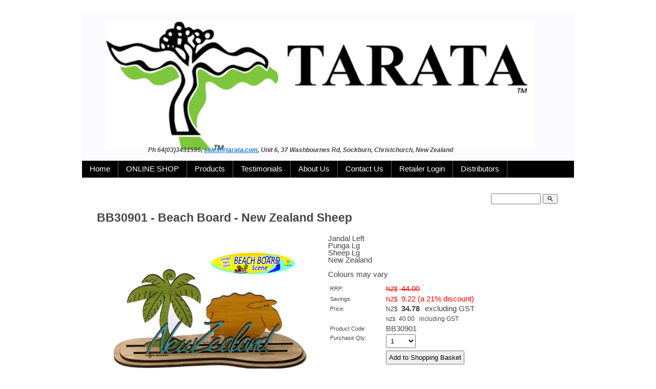

--- FILE ---
content_type: text/html;charset=UTF-8
request_url: https://www.tarata.com/product/2048653
body_size: 6730
content:













<!DOCTYPE html PUBLIC "-//W3C//DTD XHTML 1.0 Transitional//EN" "https://www.w3.org/TR/xhtml1/DTD/xhtml1-transitional.dtd"> 
		
		

		<html lang="en">

<head>
<title>BB30901 - Beach Board - New Zealand Sheep - TARATA ONLINE SHOP Educational Resources including TOYS, PUZZLES AND GAMES</title>

	

	  
	  



<meta name="Description" content="Jandal Left  Punga Lg  Sheep Lg  New Zealand    Colours may vary  	Category: Or Choose one of these" />

	<meta name="Keywords" content="Zealand Lg Sheep Jandal Punga Colours may vary Theme Choose one these Beach Board BB30901" />


	<meta http-equiv="Content-Type" content="text/html; charset=utf-8" />
	<meta name="generator" content="CMS Tool www.cms-tool.net" />
	<meta name="viewport" content="width=device-width, initial-scale=1">
	
		
		
	
	
	<link rel="canonical" href="https://www.tarata.com/product/2048653" />











<link rel="preload" as="style" href="/uploads/js/cmscommon_core.css?ver=1764793977451"/><link type="text/css" rel="stylesheet" media="all" href="/uploads/js/cmscommon_core.css?ver=1764793977451"/>
	<link rel="preload" as="style" href="/uploads/js/cmscommon_core_mobile.css?ver=1760409706268"/><link type="text/css" rel="stylesheet" media="screen and (max-width: 640px)" href="/uploads/js/cmscommon_core_mobile.css?ver=1760409706268"/>

 	<link rel="preload" as="style" href="/uploads/js/cmscommon_ecommerce.css?ver=1769134433809"/><link type="text/css" rel="stylesheet" media="all" href="/uploads/js/cmscommon_ecommerce.css?ver=1769134433809"/>


 



<style>body {background-color:#FFFFFF ;}
body,
.cmsDefaultTextLogo a,
.cmsDefaultTextLogo a:link,
.copyright, a.copyright, .copyright a,
a.copyright:link {color:#454545 ;}
body.cmsPopup {background-color:white ;background-image:none;padding:2%;box-sizing:border-box;}
body.cmsPopup {background-color:white ;}
.btn.btn-primary, .btn-primary {background-color:;}
.btn.btn-primary, .btn-primary {color:white ;}
body {margin:0px;padding:0px;}
h1,h2,h3,h4,h5,p {margin:0.5em 0;}
h1 {font-size:160%;}
h2 {font-size:140%;}
h3 {font-size:120%;}
.container {margin:2% auto;width:90%;max-width:960px;}
.logoAndBanner {background-color:;}
.menuContainer {background-color:#000000 ;}
#content {padding:3%;background-color:rgba(255,255,255,0.6);background-color:white ;}
#footer {padding:3%;text-align:3%;}
.logo {text-align:center;}
.cmsDefaultTextLogo {margin:0;padding:5%;text-align:center;width:100%;display:block;font-size:160%;box-sizing:border-box;}
@media (min-width:750px){.cmsDefaultTextLogo {font-size:250%;}
}
.cmsDefaultTextLogo a, .cmsDefaultTextLogo a:link, .copyright, a.copyright, a.copyright:link {color:#ffffff;}
body {font-family:Verdana, Geneva, URW Gothic L, sans-serif ;font-size:11pt ;line-height:100% ;}
h1,h2,h3,h4,h5,h6 {line-height:100% ;}
#menu {background-color:#333 ;background-color:#000000 ;}
#menu {line-height:230%;padding:0px;margin:0px;}
#menu ul {padding:0;margin:0;list-style-type:none;}
#menu a {color:white;padding:0 15px;text-decoration:none;display:block;border-right:1px solid #616161;}
#menu li>a:hover, #menu li:hover>a, #menu>a:visited:hover {color:white;background-color:#333333;}
#menu li ul {background-color:white;position:absolute;width:200px;padding-top:1px;display:none;}
@media (min-width:600px)AND (min-device-width:600px){#menu li {display:inline-block;position:relative;}
#menu li ul ul {margin:-1.5em 0 0 200px;}
#menu li:hover ul ul, #menu li:hover ul ul ul, #menu li.sfhover ul ul, #menu li.sfhover ul ul ul {display:none;}
#menu li:hover ul, #menu li li:hover ul, #menu li li li:hover ul, #menu li.sfhover ul, #menu li li.sfhover ul, #menu li li li.sfhover ul {display:block;}
#menu li li {position:relative;display:block;width:100%;}
#menu li li a {display:block;color:#000;background-color:#CCC;padding:1px 5px 1px 5px;border-bottom:1px solid white;text-align:left;}
#menu li li a:hover, #menu li li a:visited:hover {color:#333;background-color:#999;}
}
.show-menu {text-decoration:none;color:#fff;background-color:#333 ;background-color:#000000 ;border-bottom:1px solid white;text-align:center;padding:10px 0;display:none;}
input#show-menu[type=checkbox]{display:none;}
@media (max-width:600px), (max-device-width:600px){#menu {display:none;}
.show-menu {display:block;}
#menu a {border-bottom:1px solid white;border-right:0;}
}
input#show-menu[type=checkbox]:checked + #menu{display:block !important ;}
A {color:#1e7dc6 ;}
BODY {font-family:Verdana, Geneva, URW Gothic L, sans-serif ;}
#menu a:link.sfhover, #menu a:hover, #menu a:hover:visited, #menu li:hover>a {background-color:#16BA0B }
.wgtEditTemplateMode #cmsLiveEditorWebsiteContainer #innovaContentBoxArea,
#cmsTemplateOuterContainer {max-width:100% ;width:100%;margin-left:auto;margin-right:auto;box-sizing:border-box;}
.cmsUsualWidth {max-width:100% ;width:100%;margin-left:auto;margin-right:auto;box-sizing:border-box;}
#cmslogo .cmsDefaultTextLogo a {font-size:inherit;color:inherit;}
#cmslogo img,
#cmslogo .cmsDefaultTextLogo {max-height:60px;font-size:60px;}
#catmenu>ul#nav>li>a {font-weight:700;text-align:center;padding:10px;float:center;border-style:solid;border-width:2px;border-color:black;display:inline-block;}</style>



 




 


  

	
	
	<link rel="preload" as="script" href="//code.jquery.com/jquery-3.6.0.min.js"/>
	

	 
	<link rel="preload" as="script" href="/uploads/js/cmscommon_colorbox.js?ver=1678842460243"/>
		<link rel="preload" as="script" href="/uploads/js/cmscommon_core.js?ver=1765853974126"/>
		<link rel="preload" as="script" href="/uploads/js/cmscommon_clientside.js?ver=1754960540272"/>

	

	

	

	<!-- fb -->
	
	

	<link rel="preload" as="script" href="/_scripts.js?ver=1756428534438"/>


	
	
	
	
<meta property="product:url" content="https://www.tarata.com/product/2048653" /> 

			

			<meta property="og:url" content="https://www.tarata.com/product/2048653"/>	                                                                  
			
			
				
			
			<meta property="og:type" content="product.item" />
			<meta property="og:title" content="Beach Board - New Zealand Sheep"/>

			<meta property="og:site_name" content="TARATA TOYS LTD"/>
			<meta property="og:image" content="https://www.tarata.com/images/105133/BB10001.jpg"/>

			<meta property="product:price:amount" content="40.00"/>
				<meta property="product:price:currency" content="NZD"/>

			<meta property="og:description" content="Jandal Left  Punga Lg  Sheep Lg  New Zealand    Colours may vary"/>
			<meta property="product:sku" content="BB30901" /> 
				<meta property="product:retailer_item_id" content="BB30901" />
			

			
			<meta property="product:availability" content="instock" />
			
			<meta property="product:condition" content="new" />
</head>













<body id="pageid105133" class="wgtid253 cmsTemplateA productViewBody productViewBodyB inCategory14297 inCategory183305   productHasNoVariations  productHasNoOptions  AvailabilityAvailable InStock UnlimitedStock  cmsPublicViewer" data-uid="72107" data-cid="72107" data-page="105133" data-pid="2048653" data-categoryid="183305">



<div id=cmsBrowserTopFixed>
	<div id="cmsBrowserHeaderTools" class="cmsEditableTemplate cmsEditableWidgetsArea " >
	
	</div>  





	</div>
	
	
	

	<div class=cmsOuterContainer id="cmsTemplateOuterContainer" chunk="wgtdata/_templateA.html">

	<div class=container>

<div class=logoAndBanner>
  <div class=logo></div>
  <div class=banner><div id="cmsBannerContainer"  class="captionType ">
<div id="cmsBannerSlideDiv" class="cmsEditableTemplate anim_ cmsSlideShowInitAnimation" data-animation-type="" data-slideshow-speed="4000" data-transition-speed="2000">

<a href="/NZ-TOYS.html" title=""><img src="/images/banneranim/TARATA-Banner-3-2019.jpg" border="0" class="banner" hspace="0" vspace="0" id="cmsBannerSlideImg"/></a>
		
		
		
		
		




</div>
<div id="cmsBannerOverlay"><div class="row clearfix">
        <div class="column full" style="font-size: 11px;">
            <br><p></p><p></p><p><br></p><p></p><p></p><p><br></p><p></p><p></p><p><br></p><p></p><p></p><p><br></p><p></p><p></p><p><br></p><p></p><p></p><p><br></p><p></p><p></p><p><br></p><p></p><p></p><p><br></p><p></p><p></p><p><br></p><p style="font-size: 11px;"><br></p><p></p><p></p><p></p></div>
    </div>
	<div class="row clearfix">
		<div class="column full" style="font-size: 12px;">
            		<p><em data-mce-style="font-size: small;"><strong>&nbsp; &nbsp; &nbsp; &nbsp; &nbsp; &nbsp; &nbsp; &nbsp; &nbsp; &nbsp; &nbsp; &nbsp; &nbsp; &nbsp; &nbsp; &nbsp; &nbsp; &nbsp; &nbsp; &nbsp; <span style="font-size: 12px;">&nbsp;</span></strong></em><em data-mce-style="font-size: small;"><strong style="font-size: 13px;">&nbsp; &nbsp; &nbsp; &nbsp; &nbsp; &nbsp; &nbsp; &nbsp; &nbsp; &nbsp; &nbsp; &nbsp; &nbsp; &nbsp; &nbsp; &nbsp; &nbsp; &nbsp; &nbsp; &nbsp; &nbsp; &nbsp; &nbsp; &nbsp; &nbsp;</strong></em></p><p><em data-mce-style="font-size: small;"><strong style="font-size: 13px;"><br></strong></em></p><p><em data-mce-style="font-size: small;"><strong><span style="font-size: 12px;">&nbsp; &nbsp; &nbsp; &nbsp; &nbsp; &nbsp; &nbsp; &nbsp; &nbsp; &nbsp; &nbsp; &nbsp; &nbsp; &nbsp; &nbsp; &nbsp; &nbsp; &nbsp; &nbsp; &nbsp; &nbsp; &nbsp;Ph 64(03)3431595,&nbsp;<a href="mailto:sales@tarata.com" data-mce-href="mailto:sales@tarata.com" style="">sales@tarata.com</a>, Unit 6, 37 Washbournes Rd, Sockburn, Christchurch, New Zealand</span></strong></em><br></p>
        	</div>
	</div></div>
</div>

</div>
</div>
<div class=menuContainer>
  <label for="show-menu" class="show-menu">Menu</label>
  <input type="checkbox" id="show-menu" role="button">
  <div id=menu class=menu><ul id=nav class="nav navbar-nav"><li id="mbtn105134"><a accesskey="1" href="/NZ-TOYS.html">Home</a></li><li id="mbtn105133" class="menuliactive"><a href="/NZ-PUZZLES-ONLINE.html" class="menuactive">ONLINE SHOP</a><ul class="catsubmenu dropdown-menu"><li id="catm14297" class="selectedCategoryPath hassubmenu"><a href="/category/14297" class="catmenu-selectedCategoryPath">New Zealand Theme</a><ul class="submenu submenu-selectedCategoryPath"><li id="catm183345"><a href="/category/183345">Fridge Magnets</a></li><li id="catm185309"><a href="/category/185309">Rimu Rulers</a></li><li id="catm183201" class="selectedCategoryPath"><a href="/category/183201" class="catmenu-selectedCategoryPath">Beach Boards</a></li></ul></li><li id="catm14283"><a href="/category/14283">Balancing Animals</a></li><li id="catm14296"><a href="/category/14296">Balancing Act</a></li><li id="catm16130"><a href="/category/16130">Chunky Jigsaws</a></li><li id="catm199116" class="hassubmenu"><a href="/category/199116">Educational Resources</a><ul class="submenu"><li id="catm199123"><a href="/category/199123">Early Learning</a></li><li id="catm199124"><a href="/category/199124">Primary</a></li><li id="catm199125"><a href="/category/199125">Secondary</a></li><li id="catm199126"><a href="/category/199126">Adults</a></li><li id="catm199127"><a href="/category/199127">Elder Resources</a></li></ul></li><li id="catm135808"><a href="/category/135808">Tantrix - Developed in NZ</a></li><li id="catm15785"><a href="/category/15785">Junior</a></li><li id="catm14538"><a href="/category/14538">IQ Puzzles</a></li><li id="catm14539"><a href="/category/14539">Money Boxes</a></li><li id="catm199140"><a href="/category/199140">***SAVE $$$ NOW***</a></li><li id="catm14298"><a href="/category/14298">Australian Theme</a></li><li id="catm14536"><a href="/category/14536">Homeware</a></li><li id="catm14568"><a href="/category/14568">Wrapping</a></li></ul></li><li id="mbtn105846" class="dropdown hasubmenu"><a data-toggle="dropdown" href="/NZ-PRODUCTS.html" class="dropdown-toggle">Products</a><ul class="submenu dropdown-menu"><li id="mbtn105847"><a href="/Balancing_Animals.html">Balancing Animals</a></li><li id="mbtn108297"><a href="/Jigsaw_Animals.html">Chunky Jigsaws</a></li><li id="mbtn106467"><a href="/Money_Boxes.html">Money Boxes</a></li><li id="mbtn398231"><a href="/tantrix.html">TANTRIX</a></li><li id="mbtn106462" class="dropdown hasubmenu"><a data-toggle="dropdown" href="/Souvenirs.html" class="dropdown-toggle">NZ & OZ Theme</a><ul class="submenu dropdown-menu"><li id="mbtn564594"><a href="/rimu-rulers">-> New! Rimu Rulers <-</a></li><li id="mbtn561491"><a href="/category/183201">-> New! Beach Boards <-</a></li><li id="mbtn111976"><a href="/HappyKiwi.html">HAPPYKIWI</a></li><li id="mbtn106464"><a href="/OZ-Souvenirs.html">Australian Theme</a></li><li id="mbtn106463"><a href="/NZ-Souvenirs.html">NZ Theme</a></li></ul></li><li id="mbtn111882" class="dropdown hasubmenu"><a data-toggle="dropdown" href="/Puzzles.html" class="dropdown-toggle">Puzzles & Brain Teasers</a><ul class="submenu dropdown-menu"><li id="mbtn181699"><a href="/category/14538">Puzzles & Games</a></li><li id="mbtn111886" class="dropdown hasubmenu"><a data-toggle="dropdown" href="/Puzzle_Solutions.html" class="dropdown-toggle">Puzzle Solutions</a><ul class="submenu dropdown-menu"><li id="mbtn111973"><a href="/Solution-SheepLeep.html">Sheep Leep</a></li><li id="mbtn111887"><a href="/Solution-T-Puzzle.html">T Puzzle</a></li><li id="mbtn482013"><a href="/PuzzlesGames-Solutions.html">Puzzles & Games Solutions</a></li></ul></li></ul></li></ul></li><li id="mbtn224587"><a href="/customer-feedback.html">Testimonials</a></li><li id="mbtn108326"><a href="/About.html">About Us</a></li><li id="mbtn105132"><a accesskey="9" href="/Contact.html">Contact Us</a></li><li id="mbtn105758"><a href="/Retailer.html">Retailer Login</a></li><li id="mbtn658814"><a href="/distributors">Distributors</a></li></ul></div>
</div>
<div id=content>
<div id="cmsPageHeaderTopTools" class="cmsEditableTemplate cmsEditableWidgetsArea " >
	<table class="toyTable toySearchDual" width="100%">
		<tr>
			
			<td align="right" nowrap>
				
<div class="searchFormDiv">
		<form method="get" class="cmsSearchWidget searchAlignRight" name="searchform" action="/page/105133/search/search-results.html">
			<input name="search_keywords" accesskey="3" size="10" value="" class="searchtoykeywords verticalAlignMiddle" />
			<button type="submit" value="Search" class="searchtoysubmit verticalAlignMiddle" ><span class=" material-icons">search</span></button>
		</form>
	</div>

			</td>
		</tr>
</table>
	</div>  







<h1>BB30901 - Beach Board - New Zealand Sheep</h1>
				<div id="cmsPageHeaderToolsBelowHeading" class="cmsEditableTemplate cmsEditableWidgetsArea cmsUsualWidth" >
	<table class="toyTable" width="100%">
			  <tr>
					<td></td>
					<td align=right><span id=cmsViewCartLink></span></td>
				</tr>
			</table>
	</div>
		
		


		
		<div id="cmsPageContainer" pageid="105133" headingid="cmsProductHeading">

		
		
		 
		

		

		<div id="ContentCMS" accesskey="[" class="cmsUsualWidth ">


		


		<div class=productViewShoppingBasketInHeader>
		





<p align=right id=wgtSoftCart basketItemCount="0"></p>
	
<iframe NAME=buyiframe width=0 height=0 style="visibility:hidden"></iframe>







		</div>





		
		



		 
		

		 
		





		


		<div itemscope itemtype="http://schema.org/Product" class="productItemScope productVariantChangeWrapper" data-pid="2048653" id="Product2048653">

			<meta itemprop="name" content="Beach Board - New Zealand Sheep" />
		    <meta itemprop="image" content="https://www.tarata.com/images/105133/BB10001.jpg" />
			<meta itemprop="description" content="Jandal Left  Punga Lg  Sheep Lg  New Zealand    Colours may vary" />

			<meta  itemprop="sku" content="BB30901" />
			
		    <div itemprop="brand" itemscope itemtype="https://schema.org/Brand">
				<meta itemprop="name" content="TARATA TOYS LTD" />
			</div>
			<meta  itemprop="mpn" content="BB30901" />

			<meta  itemprop="category" content="New Zealand Theme,Or Choose one of these" />

		 	<div itemprop="offers" itemscope itemtype="https://schema.org/Offer" >

					<meta itemprop="price" content="40.00" />
					<meta itemprop="priceCurrency" content="NZD" />
					<meta itemprop="priceValidUntil" content="2026-04-24" />
					<meta itemprop="url" content="https://www.tarata.com/product/2048653" />

			        <link itemprop="itemCondition" href="https://schema.org/NewCondition" />
					
							
					<link itemprop="availability" href="https://schema.org/InStock" />				
					
			    </div>
	
			


			



<div id="cmsProductSummary" class="cmsEditablePopup cmsProductSummary productSummaryHeader">

		
		
		
		<div class="imageAlignmentBlock leftAlignedImageBlock"><div class="zoomedphoto ">
			<a class="colorbox jqzoom_view" rel="colorbox" href="/images/105133/BB10001.jpg" title="Beach Board - New Zealand Sheep"><img src="/images/105133/BB10001.jpg" border="0" alt="Beach Board - New Zealand Sheep" class="img_product_view galleryView320" hspace="0" vspace="0" itemprop="image"/></a>
		</div></div>


			<div class=productSummaryRightAlignedBlock>
				<DIV class=productHeaderSummaryText itemprop="description">Jandal Left<br>Punga Lg<br>Sheep Lg<br>New Zealand<br><br>Colours may vary</DIV>
				
<a name="buy"></a>

<div class="formDIV productPriceTableDetailedWrapper">
<div class="productPriceTableDetailed cmsFormElements" data-image="/images/105133/BB10001.jpg" >


	


	<div class="cmsFormElement productRrp"><div class="cmsFormPrompt productRrpPrompt">RRP:</div><div class="cmsFormData productRrpPrice"><small class=ccySymbol>NZ$</small> <span class=value>44.00</span></div></div><div class="cmsFormElement productPriceSavings"><div class="cmsFormPrompt productPriceSavingsPrompt">Savings:</div><div class="cmsFormData productPriceSavingsPrice"><small class=ccySymbol>NZ$</small> <span class=value>9.22</span> <span class=productSavingsDiscountPC> (a 21% discount)</span></div></div><div class="cmsFormElement productPrice"><div class="cmsFormPrompt productPricePrompt">Price:</div><div class="cmsFormData productPricePrice"><small class=ccySymbol>NZ$</small> <b class=value>34.78</b><span class=GSTwording> excluding GST</span></div></div><div class="cmsFormElement otherTaxPrice"><div class="cmsFormPrompt otherTaxPricePrompt">&nbsp;</div><div class="cmsFormData otherTaxPricePrice"><small class=ccySymbol>NZ$</small> <span class=value>40.00</span><span class=GSTwording> including GST</span></div></div>

	


	

	

	
	
	

	

	
	   

	
		
		


	
	
	
	
	
	


	<div class="cmsFormElement cmsFormElementCode"><div class=cmsFormPrompt><label class="productcode">Product Code:</label></div><div class=cmsFormData itemprop="sku">BB30901</div></div>

		


	








	
	
<!-- p_stock_display = NONE +   -->


	  	

	


	



	


	


	

<FORM METHOD=POST ACTION="/page/105133/shopping/cart/shopping-cart.html"  NAME=productBuyForm id=productBuyForm enctype="multipart/form-data"  accept-charset="ISO-8859-1">
		<INPUT TYPE=HIDDEN NAME=pid VALUE="2048653">
		<INPUT TYPE=HIDDEN NAME=add2cart VALUE="2048653">
		<INPUT TYPE=HIDDEN NAME=find_groupid VALUE=183305>
		

		 

		<div class="cmsFormElement cmsFormElementQuantity qtyMINMAX noPrint">
								<div class="cmsFormPrompt">Purchase Qty:</div>
								<div class="cmsFormData autowidth"><input previousvalue="1" min="1" size="4" max="1000" qtyinc="1" name="b_qty" step="1" type="number" class="qtyCombo qtyTextField validateNumber NoDecimalHash" value="1"/></div>
							</div>

				 



				

				

				<div class="cmsFormElement cmsFormSubmitRow noPrint"> 
					<div class="cmsFormPrompt">&nbsp;</div>
					<div class="cmsFormData cmsBuyButtonDiv noPrint">

							
							<INPUT TYPE=SUBMIT VALUE="Add to Shopping Basket" class=btnAddToShoppingBasket>

						</div>
				   </div>

		

	</FORM>




	


</div>
</div>




			</DIV>

		

		

		



		
		
		
		
		
		
		
		
		
		
		
		
		<div style="clear:both"></div>


		  




	</div>

			


			

			
			
			


		  
			


			

 
			
			
			


			<div style="clear:both"></div>


			
 
























 


 













  




 





	



  

 









                      








			





			
				
		</div><!-- end item scope -->

		

				
		


		
		
		  





		<p class=cmsViewProductPageContinueLinks>
			<a class=cmsViewCartOnProductView href="/page/105133/shopping/cart/shopping-cart.html">View your shopping basket</a> 
			<span class=browseOtherItems>or <a href="/category/183305">Browse other items in Or Choose one of these</a>.</span>
			</p>



		
		



		
		 
		

		


		

		

		




		

</div><!-- End ContentCMS-->



</div><!-- End cmsPageContainer-->





<div id="cmsPageFooterTools" class="cmsEditableTemplate cmsEditableWidgetsArea cmsUsualWidth" >
	
	</div>  



















 
  
</div>

<div id=footer>
<div id="cmsZone2" ><p>&#160;</p>
<div>&#160;</div></div>



<table width="100%">
	<tr>
		<td align="center">	


			<p align="center">
				<small class="copyright">
					&copy; Copyright <a class="copyright" target="_top" href="https://www.tarata.com" style="text-decoration:none;">TARATA TOYS LTD</a> 
					- <a class="copyright siteMapLink" href="/page/search/sitemap.html">Site map</a>
					<br />
					Phone: 03 3431595 
					Christchurch 
					 
					New Zealand
				</small>
			</p>
			 

			<p align="center"><small class="copyright"><a href="https://www.websitebuilder.nz" style="text-decoration:none;">Website Builder - Website World</a></small></p>
			


		</td>
	</tr>
</table>




<div class="cmsEditableText" id="ws_template_footer" chunk="/footer.html"></div>
</div>

</div>
	 
		



		</div><!-- cms outer wrap -->


		

		



		
		
		<div id=cmsBrowserBottomFixed>
			<div id="cmsBrowserFooterTools" class="cmsEditableTemplate cmsEditableWidgetsArea " >
	
	</div>  





		</div>
			
			
				
				

						
	<script type="text/javascript">var dynamicURL='/product/2048653';var cid=72107;var page=105133;</script><script type="text/javascript" src="//code.jquery.com/jquery-3.6.0.min.js"></script><script type="text/javascript" src="/uploads/js/cmscommon_colorbox.js?ver=1678842460243"></script><script type="text/javascript" src="/uploads/js/cmscommon_core.js?ver=1765853974126"></script><script type="text/javascript" src="/uploads/js/cmscommon_clientside.js?ver=1754960540272"></script><script type="text/javascript" src="/_scripts.js?ver=1756428534438"></script><script language="JavaScript1.1">
				var banimgs =new Array(); 
				banimgs[banimgs.length]=['/images/banneranim/TARATA-Banner-2019.jpg','/Balancing_Animals.html','','',''];
				
				
				banimgs.unshift(['/images/banneranim/TARATA-Banner-3-2019.jpg','/NZ-TOYS.html','','_self','']);  

				//setTimeout(function(){ cmsSlideShow('cmsBannerSlideDiv',4000,banimgs,'',2000); },1500); 
			</script><script>
			updateWgtCart('',0);
		</script><script type="application/ld+json" class="cmsSchemaGraph">
{"offers":{"seller":{"@id":"https://www.tarata.com#organization"},"priceValidUntil":"2027-01-24T22:08:40+1300","priceCurrency":"NZD","shippingDetails":{"@type":"OfferShippingDetails","weight":{"@type":"QuantitativeValue","unitCode":"g","value":50}},"@type":"Offer","price":"40.00","availability":"https://schema.org/InStock","url":"https://www.tarata.com/product/2048653","itemCondition":"https://schema.org/NewCondition"},"image":"https://www.tarata.com/images/105133/BB10001.jpg","@type":"Product","name":"Beach Board - New Zealand Sheep","description":"Jandal Left\r\nPunga Lg\r\nSheep Lg\r\nNew Zealand\r\n\r\nColours may vary","mpn":"BB30901","sku":"BB30901","category":"New Zealand Theme,Or Choose one of these","@context":"https://schema.org","brand":{"@type":"Brand","name":"TARATA TOYS LTD"},"url":"https://www.tarata.com/product/2048653"}
</script>
<link type="text/css" rel="stylesheet" href="/uploads/shared/js/cmscommon_contentbox_advanced.css"  media="all" />
<link type="text/css" rel="stylesheet" href="/uploads/shared/js/cmscommon_slideshow.css"  media="all" />
<link type="text/css" rel="stylesheet" href="https://fonts.googleapis.com/icon?family=Material+Icons"  media="all" />
<script type="text/javascript" defer async src="/uploads/shared/js/cmscommon_slideshow.js"></script>
</body>
	</html>


<!--r21,u456966,c72107,p105133,w253,t99669,m903,s200-->


 

--- FILE ---
content_type: text/javascript
request_url: https://www.tarata.com/_scripts.js?ver=1756428534438
body_size: -127
content:
/*USED BY TEMPLATE--------*/
$(document).ready(function() {

//IF TOP MENU HAS DROPDOWN
$('#nav > li').each(function(){
	$(this).has(".catsubmenu,.submenu").addClass("hassubmenu");
});


$("#mobbtn").click(function(){
	$("body").toggleClass("active");
	var act = $("body").hasClass("active");

    if(act){
      window.scrollTo(0,0)
    }

});

$("#mobbtnx").click(function(){
  $("body").removeClass("active");
});



});